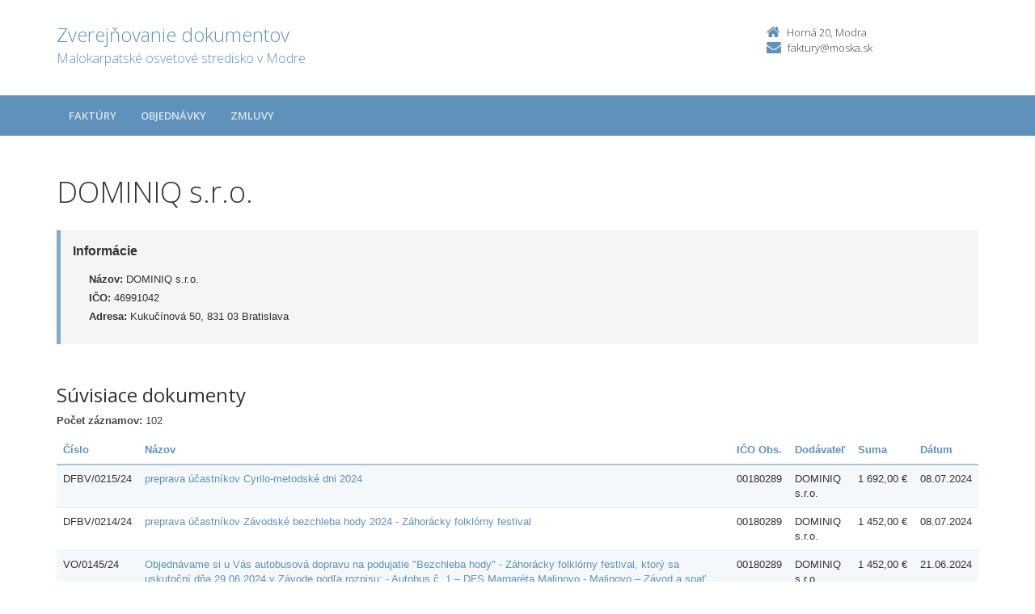

--- FILE ---
content_type: text/html; charset=UTF-8
request_url: https://zverejnovanie.region-bsk.sk/00180289/subjekty/46991042/
body_size: 5615
content:

<!DOCTYPE html>
<!--[if lt IE 7 ]><html class="ie ie6 no-js" lang="sk"> <![endif]-->
<!--[if IE 7 ]><html class="ie ie7 no-js" lang="sk"> <![endif]-->
<!--[if IE 8 ]><html class="ie ie8 no-js" lang="sk"> <![endif]-->
<!--[if IE 9 ]><html class="ie ie9 no-js" lang="sk"> <![endif]-->
<!--[if (gte IE 10)|!(IE)]><!--><html class="no-js" lang="sk"> <!--<![endif]-->
<head>
<meta charset="utf-8" />
<meta name="generator" content="SysCom Content Management System (www.syscom.sk)" />
<meta name="viewport" content="width=device-width, initial-scale=1, shrink-to-fit=no" />
<link href="/include/plugins/bootstrap/css/bootstrap.min.css" type="text/css" rel="stylesheet" />
<link href="/include/plugins/font-awesome/css/font-awesome.min.css" type="text/css" rel="stylesheet" />
<link href="/include/styles.css" type="text/css" rel="stylesheet" />
<link href="/include/forms.css" type="text/css" rel="stylesheet" />
<link href="/include/custom.css" type="text/css" rel="stylesheet" />
<link href="/include/cols.css" type="text/css" rel="stylesheet" />
<link href="/include/datepicker/datepicker.css" type="text/css" rel="stylesheet" />
<title>DOMINIQ s.r.o. | Zverejňovanie</title>
<link href='//fonts.googleapis.com/css?family=Open+Sans:300,400,600,700&subset=latin,latin-ext' rel='stylesheet' type='text/css'>     
<!--[if lt IE 9]>
      <script src="//oss.maxcdn.com/libs/html5shiv/3.7.0/html5shiv.js"></script>
      <script src="//oss.maxcdn.com/libs/respond.js/1.4.2/respond.min.js"></script>
    <![endif]-->
<script type="text/javascript" src="/include/plugins/jquery-1.10.2.min.js"></script>
<script type="text/javascript" src="/include/plugins/jquery-migrate-1.2.1.min.js"></script>
<script type="text/javascript" src="/include/plugins/bootstrap/js/bootstrap.min.js"></script>
<script type="text/javascript" src="/include/plugins/bootstrap-hover-dropdown.min.js"></script>
<script type="text/javascript" src="/include/plugins/back-to-top.js"></script>
<script type="text/javascript" src="/include/plugins/jquery-placeholder/jquery.placeholder.js"></script>
<script type="text/javascript" src="/include/plugins/jflickrfeed/jflickrfeed.min.js"></script>
<script type="text/javascript" src="/include/scripts.js"></script>
<script type="text/javascript" src="/include/main.js"></script>
<script type="text/javascript" src="/include/zmluva.js"></script>
<script type="text/javascript" src="/include/datepicker/jquery.ui.core.js"></script>
<script type="text/javascript" src="/include/datepicker/jquery.ui.datepicker.js"></script>
<script type="text/javascript" src="/libs/js/zmluva_auto.js"></script>
<script type="text/javascript">
$(document).ready(function(){
if (history.length > 0) {
  $('.butback a').bind('click',function(){history.back();});
} else {
  $('.butback').hide();
}
});
</script>
</head>
<body class="is-sub artpro-23 art-408336 lang-sk">
    <div class="wrapper">
        <!-- ******HEADER****** --> 
        <header class="header">
            <div class="header-main container">
                <h1 class="logo col-md-9 col-sm-9">
    <a href="/00180289/">
        
        <span class="nazov pull-left">Zverejňovanie dokumentov <span class="inst">Malokarpatské osvetové stredisko v Modre<span></span>
    </a>
</h1><!--//logo-->           
<div class="info col-md-3 col-sm-3">
   <div class="contact pull-right">
        <p class="phone"><i class="fa fa-home"></i>Horná 20, Modra </p> 
        <p class="email"><i class="fa fa-envelope"></i><a href="mailto:faktury@moska.sk">faktury@moska.sk</a></p>
    </div><!--//contact-->
</div><!--//info-->
            </div><!--//header-main-->
        </header><!--//header-->
        
        <!-- ******NAV****** -->
        <nav class="main-nav" role="navigation">
            <div class="container">
                <div class="navbar-header">
                    <button class="navbar-toggle" type="button" data-toggle="collapse" data-target="#navbar-collapse">
                        <span class="sr-only">Toggle navigation</span>
                        <span class="icon-bar"></span>
                        <span class="icon-bar"></span>
                        <span class="icon-bar"></span>
                    </button><!--//nav-toggle-->
                </div><!--//navbar-header-->            
                <div class="navbar-collapse collapse" id="navbar-collapse">
                    <ul class="nav navbar-nav">
                        <li class="nav-item"><a href="/00180289/faktury/" class="sel0">Faktúry</a></li><li class="nav-item"><a href="/00180289/objednavky/" class="sel0">Objednávky</a></li><li class="nav-item"><a href="/00180289/zmluvy/" class="sel0">Zmluvy</a></li>
                        
                        
                        
                        
                    </ul><!--//nav-->
                </div><!--//navabr-collapse-->
            </div><!--//container-->
        </nav><!--//main-nav-->
         <!-- ******CONTENT****** --> 
        <div class="content container">
            <div class="page-wrapper">
                               <div class="page-content">
                    <div class="row page-row">
                        <div class="courses-wrapper col-md-12">  
<h1>DOMINIQ s.r.o.</h1><br />
<div class="row">
    <div class="col-xs-12">
        <div class="page-row box box-border">
            <span class="box-title">Informácie</span>
            <ul class="box-list list-unstyled">
                <li><strong>Názov:</strong> DOMINIQ s.r.o.</li>
                <li><strong>IČO:</strong> 46991042</li>
                <li><strong>Adresa:</strong> Kukučínová 50, 831 03 Bratislava </li>
            </ul>
        </div>
    </div>
</div>

<h2>Súvisiace dokumenty</h2>

<div class="col-1 col-4 col-3 col-7 col-9 col-12">
    <div class="table-responsive">
    <p><strong>Počet záznamov:</strong> 102</p>
    <table class="table table-striped table-responsive">
        <thead>
           <tr>
            <th class="list-cislo"><a href="/00180289/subjekty/46991042/?order=1">Číslo</a></th>
            <th class="list-predmet"><a href="/00180289/subjekty/46991042/?order=25">Názov</a></th>     
            <th class="list-obs-nazov"><a href="/00180289/subjekty/46991042/?order=13">Obstarávateľ</a></th>
            <th class="list-obs-ico"><a href="/00180289/subjekty/46991042/?order=15">IČO Obs.</a></th>
            <th class="list-dod-nazov"><a href="/00180289/subjekty/46991042/?order=17">Dodávateľ</a></th>
            <th class="list-dod-ico"><a href="/00180289/subjekty/46991042/?order=19">IČO Dod.</a></th>
            <th class="list-kat"><a href="/00180289/subjekty/46991042/?order=23">Kategória</a></th>
            <th class="list-suma"><a href="/00180289/subjekty/46991042/?order=35">Suma</a></th>
            <th class="list-datum"><a href="/00180289/subjekty/46991042/?order=27">Dátum</a></th>   
            <th class="list-datum-ucinnost"><a href="/00180289/subjekty/46991042/?order=29">Dátum účinnosti</a></th>
            <th class="list-datum-plat-do"><a href="/00180289/subjekty/46991042/?order=33">Dátum platnosti</a></th>
            <th class="list-datum-zver"><a href="/00180289/subjekty/46991042/?order=51">Dátum zverejnenia</a></th>
            <th class="list-pod-meno"><a href="/00180289/subjekty/46991042/?order=53">Dokument podpísal</a></th>
            <th class="list-pod-funkcia"><a href="/00180289/subjekty/46991042/?order=55">Funkcia</a></th>
            <th class="list-typ"><a href="/00180289/subjekty/46991042/?order=59">Typ</a></td>
           </tr>
        </thead>
        <tbody><tr>
    <td class="list-cislo">DFBV/0215/24</td>
    <td class="list-predmet"><a href="/00180289/faktury/dfbv/0215/24/" title="Zobraziť detail pre preprava účastníkov Cyrilo-metodské dni 2024">preprava účastníkov Cyrilo-metodské dni 2024</a></td>     
    <td class="list-obs-nazov">Malokarpatské osvetové stredisko v Modre</td>
    <td class="list-obs-ico">00180289</td>
    <td class="list-dod-nazov">DOMINIQ s.r.o.</td>
    <td class="list-dod-ico">46991042</td>
    <td class="list-kat"></td>
    <td class="list-suma">1 692,00 €</td>
    <td class="list-datum">08.07.2024</td>   
    <td class="list-datum-ucinnost"></td>
    <td class="list-datum-plat-do"></td>
    <td class="list-datum-zver">18.07.2024</td>
    <td class="list-pod-meno">Ing. Marián Beniak, PhD.</td>
    <td class="list-pod-funkcia">Riaditeľ</td>
    <td class="list-typ">Faktúra</td>
</tr><tr>
    <td class="list-cislo">DFBV/0214/24</td>
    <td class="list-predmet"><a href="/00180289/faktury/dfbv/0214/24/" title="Zobraziť detail pre preprava účastníkov Závodské bezchleba hody 2024 - Záhorácky folklórny festival">preprava účastníkov Závodské bezchleba hody 2024 - Záhorácky folklórny festival</a></td>     
    <td class="list-obs-nazov">Malokarpatské osvetové stredisko v Modre</td>
    <td class="list-obs-ico">00180289</td>
    <td class="list-dod-nazov">DOMINIQ s.r.o.</td>
    <td class="list-dod-ico">46991042</td>
    <td class="list-kat"></td>
    <td class="list-suma">1 452,00 €</td>
    <td class="list-datum">08.07.2024</td>   
    <td class="list-datum-ucinnost"></td>
    <td class="list-datum-plat-do"></td>
    <td class="list-datum-zver">18.07.2024</td>
    <td class="list-pod-meno">Ing. Marián Beniak, PhD.</td>
    <td class="list-pod-funkcia">Riaditeľ</td>
    <td class="list-typ">Faktúra</td>
</tr><tr>
    <td class="list-cislo">VO/0145/24          </td>
    <td class="list-predmet"><a href="/00180289/objednavky/vo/0145/24/" title="Zobraziť detail pre Objednávame si u Vás autobusová dopravu na podujatie &quot;Bezchleba hody&quot; - Záhorácky folklórny festival, ktorý sa uskutoční dňa 29.06.2024 v Závode podľa rozpisu:
- Autobus č. 1 – DFS Margaréta Malinovo  - Malinovo – Závod a spať,  adresa naloženia v Malinove o 09:15hod. MŠ Malinovo, L.Svobodu 181/22 odtiaľ pre deti na adresu: o 09:30hod. Spojená škola, Bratislavská 44, Malinovo. Príjazd do Závodu do 11:00hod. Odchod zo Závodu najneskôr o 18:00hod. / 55 osôb + nástroje + cimbal.
Kontaktná osoba: Adriana Jarolínová - 0905 595104
- Autobus č. 2.- DFS Čečinka – o 13:00hod., adresa: Bratislava, Karloveská ul. 32,  ZUŠ J.Kresánka – príchod do Závodu  do 14:00hod., odchod zo Závodu o 18:00hod. / 45 osôb + nástroje + cimbal. Kontaktná osoba: Beata Čečková - 0903031450
- Auto / 3 osoby + materiál na workshopy – 08:30hod.
1.Častá,  Námestie pri pumpe / Lacko Kunetka - 0905273053
2.Modra, Komenského 11 - Oliver Dőme - 0948299596   -hlina, hrnčiarsky kruh
3.Šenkvice, Vinohradská 18 - Soňa Ďatel Kozáková - 0911266946 - materiál, kufor 
Pokračuje sa smer Závod, centrálny park - príchod do Závodu do 10:00hod. - odchod zo Závodu 18:30hod.
Suma celkom: 1 452,00 EUR
">Objednávame si u Vás autobusová dopravu na podujatie &quot;Bezchleba hody&quot; - Záhorácky folklórny festival, ktorý sa uskutoční dňa 29.06.2024 v Závode podľa rozpisu:
- Autobus č. 1 – DFS Margaréta Malinovo  - Malinovo – Závod a spať,  adresa naloženia v Malinove o 09:15hod. MŠ Malinovo, L.Svobodu 181/22 odtiaľ pre deti na adresu: o 09:30hod. Spojená škola, Bratislavská 44, Malinovo. Príjazd do Závodu do 11:00hod. Odchod zo Závodu najneskôr o 18:00hod. / 55 osôb + nástroje + cimbal.
Kontaktná osoba: Adriana Jarolínová - 0905 595104
- Autobus č. 2.- DFS Čečinka – o 13:00hod., adresa: Bratislava, Karloveská ul. 32,  ZUŠ J.Kresánka – príchod do Závodu  do 14:00hod., odchod zo Závodu o 18:00hod. / 45 osôb + nástroje + cimbal. Kontaktná osoba: Beata Čečková - 0903031450
- Auto / 3 osoby + materiál na workshopy – 08:30hod.
1.Častá,  Námestie pri pumpe / Lacko Kunetka - 0905273053
2.Modra, Komenského 11 - Oliver Dőme - 0948299596   -hlina, hrnčiarsky kruh
3.Šenkvice, Vinohradská 18 - Soňa Ďatel Kozáková - 0911266946 - materiál, kufor 
Pokračuje sa smer Závod, centrálny park - príchod do Závodu do 10:00hod. - odchod zo Závodu 18:30hod.
Suma celkom: 1 452,00 EUR
</a></td>     
    <td class="list-obs-nazov">Malokarpatské osvetové stredisko v Modre</td>
    <td class="list-obs-ico">00180289</td>
    <td class="list-dod-nazov">DOMINIQ s.r.o.</td>
    <td class="list-dod-ico">46991042</td>
    <td class="list-kat"></td>
    <td class="list-suma">1 452,00 €</td>
    <td class="list-datum">21.06.2024</td>   
    <td class="list-datum-ucinnost"></td>
    <td class="list-datum-plat-do"></td>
    <td class="list-datum-zver">11.07.2024</td>
    <td class="list-pod-meno"></td>
    <td class="list-pod-funkcia">Riaditeľ</td>
    <td class="list-typ">Objednávka</td>
</tr><tr>
    <td class="list-cislo">VO/0152/24</td>
    <td class="list-predmet"><a href="/00180289/objednavky/vo/0152/24/" title="Zobraziť detail pre Na základe cenovej ponuky si u Vas objednavame autobusovu prepravu osôb na podujatie Cyrilo-metodské dni 2024, ktoré sa uskutoční dňa 05.07.2024 nasledovne:
1. Autobus - Bratislava - Most pri Bratislave - Bratislava
2. Autobus - Marianka - Most pri Bratislave - Marianka
3. Autobus - Stupava - Most pri Bratislave - Stupava
Suma celkom: 1 692,00 EUR s DPH">Na základe cenovej ponuky si u Vas objednavame autobusovu prepravu osôb na podujatie Cyrilo-metodské dni 2024, ktoré sa uskutoční dňa 05.07.2024 nasledovne:
1. Autobus - Bratislava - Most pri Bratislave - Bratislava
2. Autobus - Marianka - Most pri Bratislave - Marianka
3. Autobus - Stupava - Most pri Bratislave - Stupava
Suma celkom: 1 692,00 EUR s DPH</a></td>     
    <td class="list-obs-nazov">Malokarpatské osvetové stredisko v Modre</td>
    <td class="list-obs-ico">00180289</td>
    <td class="list-dod-nazov">DOMINIQ s.r.o.</td>
    <td class="list-dod-ico">46991042</td>
    <td class="list-kat"></td>
    <td class="list-suma">1 692,00 €</td>
    <td class="list-datum">24.06.2024</td>   
    <td class="list-datum-ucinnost"></td>
    <td class="list-datum-plat-do"></td>
    <td class="list-datum-zver">11.07.2024</td>
    <td class="list-pod-meno"></td>
    <td class="list-pod-funkcia">Riaditeľ</td>
    <td class="list-typ">Objednávka</td>
</tr><tr>
    <td class="list-cislo">DFBV/0104/24</td>
    <td class="list-predmet"><a href="/00180289/faktury/dfbv/0104/24/" title="Zobraziť detail pre preprava účastníkov Zahrajte mi muzikanti 2024">preprava účastníkov Zahrajte mi muzikanti 2024</a></td>     
    <td class="list-obs-nazov">Malokarpatské osvetové stredisko v Modre</td>
    <td class="list-obs-ico">00180289</td>
    <td class="list-dod-nazov">DOMINIQ s.r.o.</td>
    <td class="list-dod-ico">46991042</td>
    <td class="list-kat"></td>
    <td class="list-suma">576,00 €</td>
    <td class="list-datum">06.05.2024</td>   
    <td class="list-datum-ucinnost"></td>
    <td class="list-datum-plat-do"></td>
    <td class="list-datum-zver">06.06.2024</td>
    <td class="list-pod-meno">PhDr. Janka Gabaľová, PhD.</td>
    <td class="list-pod-funkcia">riaditeľka</td>
    <td class="list-typ">Faktúra</td>
</tr><tr>
    <td class="list-cislo">VO/0030/24          </td>
    <td class="list-predmet"><a href="/00180289/objednavky/vo/0030/24/" title="Zobraziť detail pre Na základe cenovej ponuky si u Vas objednávame autobusovú dopravu a prepravu účastníkov na podujatie &quot;Konc jak živé 2024&quot; - krajské kolo súťaže ľudových rozprávačov podľa priloženej špecifikácie, ktorá sa uskutoční dna 16.03.2023 v Kultúrnom dome Zohor.
Suma celkom: 576,00 EUR s DPH">Na základe cenovej ponuky si u Vas objednávame autobusovú dopravu a prepravu účastníkov na podujatie &quot;Konc jak živé 2024&quot; - krajské kolo súťaže ľudových rozprávačov podľa priloženej špecifikácie, ktorá sa uskutoční dna 16.03.2023 v Kultúrnom dome Zohor.
Suma celkom: 576,00 EUR s DPH</a></td>     
    <td class="list-obs-nazov">Malokarpatské osvetové stredisko v Modre</td>
    <td class="list-obs-ico">00180289</td>
    <td class="list-dod-nazov">DOMINIQ s.r.o.</td>
    <td class="list-dod-ico">46991042</td>
    <td class="list-kat"></td>
    <td class="list-suma">576,00 €</td>
    <td class="list-datum">07.03.2024</td>   
    <td class="list-datum-ucinnost"></td>
    <td class="list-datum-plat-do"></td>
    <td class="list-datum-zver">18.03.2024</td>
    <td class="list-pod-meno"></td>
    <td class="list-pod-funkcia">Riaditeľ</td>
    <td class="list-typ">Objednávka</td>
</tr><tr>
    <td class="list-cislo">DFBV/0052/24</td>
    <td class="list-predmet"><a href="/00180289/faktury/dfbv/0052/24/" title="Zobraziť detail pre preprava účastníkov Konc jak živé 2024">preprava účastníkov Konc jak živé 2024</a></td>     
    <td class="list-obs-nazov">Malokarpatské osvetové stredisko v Modre</td>
    <td class="list-obs-ico">00180289</td>
    <td class="list-dod-nazov">DOMINIQ s.r.o.</td>
    <td class="list-dod-ico">46991042</td>
    <td class="list-kat"></td>
    <td class="list-suma">576,00 €</td>
    <td class="list-datum">19.03.2024</td>   
    <td class="list-datum-ucinnost"></td>
    <td class="list-datum-plat-do"></td>
    <td class="list-datum-zver">12.04.2024</td>
    <td class="list-pod-meno">Ing. Stanislav Vaňo</td>
    <td class="list-pod-funkcia">riaditeľ</td>
    <td class="list-typ">Faktúra</td>
</tr><tr>
    <td class="list-cislo">VO/0064/24</td>
    <td class="list-predmet"><a href="/00180289/objednavky/vo/0064/24/" title="Zobraziť detail pre Na zaklade cenovej ponuky si u Vas objednávame: prepravu súťažiacich na podujatie krajské kolo celoštátnej súťaže &quot;Mládež spieva 2024&quot;, ktorá sa uskutoční dňa 13.04.2024 v Slovenskom rozhlase,  na trase: 13.00hod. Senec SZŠ Kysucká 14 ( Stanislav Grich 0905635808.)– nastúpi SZ H (lásky) 30 osôb, pokračuje smer 13.30hod. Ivanka pri Dunaji – ZUŠ Štefánikova 27,- nastúpia Ivančatá – 23 osôb / kontakt : Beata Martonová 0907347064 – smer Bratislava – Slovenský rozhlas, Mýtna 1. Autobus po skončení podujatia odvezie zbory späť  na trase: Ivanka pri Dunaji – Senec,  odchod z Bratislavy cca o 20.00 hod.
Suma celkom: : 576,00 s DPH">Na zaklade cenovej ponuky si u Vas objednávame: prepravu súťažiacich na podujatie krajské kolo celoštátnej súťaže &quot;Mládež spieva 2024&quot;, ktorá sa uskutoční dňa 13.04.2024 v Slovenskom rozhlase,  na trase: 13.00hod. Senec SZŠ Kysucká 14 ( Stanislav Grich 0905635808.)– nastúpi SZ H (lásky) 30 osôb, pokračuje smer 13.30hod. Ivanka pri Dunaji – ZUŠ Štefánikova 27,- nastúpia Ivančatá – 23 osôb / kontakt : Beata Martonová 0907347064 – smer Bratislava – Slovenský rozhlas, Mýtna 1. Autobus po skončení podujatia odvezie zbory späť  na trase: Ivanka pri Dunaji – Senec,  odchod z Bratislavy cca o 20.00 hod.
Suma celkom: : 576,00 s DPH</a></td>     
    <td class="list-obs-nazov">Malokarpatské osvetové stredisko v Modre</td>
    <td class="list-obs-ico">00180289</td>
    <td class="list-dod-nazov">DOMINIQ s.r.o.</td>
    <td class="list-dod-ico">46991042</td>
    <td class="list-kat"></td>
    <td class="list-suma">576,00 €</td>
    <td class="list-datum">05.04.2024</td>   
    <td class="list-datum-ucinnost"></td>
    <td class="list-datum-plat-do"></td>
    <td class="list-datum-zver">15.04.2024</td>
    <td class="list-pod-meno"></td>
    <td class="list-pod-funkcia">Riaditeľ</td>
    <td class="list-typ">Objednávka</td>
</tr><tr>
    <td class="list-cislo">VO/0073/24          </td>
    <td class="list-predmet"><a href="/00180289/objednavky/vo/0073/24/" title="Zobraziť detail pre Na základe cenovej ponuky si u Vás objednávame: dopravu účinkujúcich na krajské kolo celoštátnej súťaže &quot;Oddychovka&quot;, ktorá sa uskutoční dňa 20.04.2024, nasledovne: 
- 1 autobus - trasa: ZUŠ Vrbenského, Bratislava - Dom kultúry , Holubyho, Pezinok a späť pre 45 osôb
- 2 autobusy - trasa: ZUŠ Istrijská, Bratislava Devínska Nová Ves - Dom kultúry Holubyho, Pezinok a späť pre 80 osôb
- 1 autobus - trasa: Malacky hala Malina - Stupava - Bratislava -  Svätý Jur - Dom kultúry Holubyho,Pezinok a späť.
Príchod autobusov do Pezinka - do 15:00 hod. a  predpokladaný odchod z Pezinka - cca o 20:00 hod.
Suma celkom: 2 040,00 EUR s DPH">Na základe cenovej ponuky si u Vás objednávame: dopravu účinkujúcich na krajské kolo celoštátnej súťaže &quot;Oddychovka&quot;, ktorá sa uskutoční dňa 20.04.2024, nasledovne: 
- 1 autobus - trasa: ZUŠ Vrbenského, Bratislava - Dom kultúry , Holubyho, Pezinok a späť pre 45 osôb
- 2 autobusy - trasa: ZUŠ Istrijská, Bratislava Devínska Nová Ves - Dom kultúry Holubyho, Pezinok a späť pre 80 osôb
- 1 autobus - trasa: Malacky hala Malina - Stupava - Bratislava -  Svätý Jur - Dom kultúry Holubyho,Pezinok a späť.
Príchod autobusov do Pezinka - do 15:00 hod. a  predpokladaný odchod z Pezinka - cca o 20:00 hod.
Suma celkom: 2 040,00 EUR s DPH</a></td>     
    <td class="list-obs-nazov">Malokarpatské osvetové stredisko v Modre</td>
    <td class="list-obs-ico">00180289</td>
    <td class="list-dod-nazov">DOMINIQ s.r.o.</td>
    <td class="list-dod-ico">46991042</td>
    <td class="list-kat"></td>
    <td class="list-suma">2 040,00 €</td>
    <td class="list-datum">11.04.2024</td>   
    <td class="list-datum-ucinnost"></td>
    <td class="list-datum-plat-do"></td>
    <td class="list-datum-zver">22.04.2024</td>
    <td class="list-pod-meno"></td>
    <td class="list-pod-funkcia">Riaditeľ</td>
    <td class="list-typ">Objednávka</td>
</tr><tr>
    <td class="list-cislo">VO/0091/24          </td>
    <td class="list-predmet"><a href="/00180289/objednavky/vo/0091/24/" title="Zobraziť detail pre Objednávame si u vás prepravu súťažiacich na krajskom kole celoštátnych súťaží Vidiečanova Habovka a Šaffova ostroha - &quot;Zahrajte mi muzikanti 2024&quot;, ktorá sa usktoční dňa 04.05.2024 na trase Modra, Sokolská 8 / KD/ - Bratislava - SK Vajnorská 21 a späť. Príchod do Bratislavy do 11.00hod.  a predpokladaný odchod o 19:30 - 20:00hod. Prepravuje sa 30 osôb a cimbal, basa a hud. nástroje.
Suma celkom: 576,00 EUR s DPH">Objednávame si u vás prepravu súťažiacich na krajskom kole celoštátnych súťaží Vidiečanova Habovka a Šaffova ostroha - &quot;Zahrajte mi muzikanti 2024&quot;, ktorá sa usktoční dňa 04.05.2024 na trase Modra, Sokolská 8 / KD/ - Bratislava - SK Vajnorská 21 a späť. Príchod do Bratislavy do 11.00hod.  a predpokladaný odchod o 19:30 - 20:00hod. Prepravuje sa 30 osôb a cimbal, basa a hud. nástroje.
Suma celkom: 576,00 EUR s DPH</a></td>     
    <td class="list-obs-nazov">Malokarpatské osvetové stredisko v Modre</td>
    <td class="list-obs-ico">00180289</td>
    <td class="list-dod-nazov">DOMINIQ s.r.o.</td>
    <td class="list-dod-ico">46991042</td>
    <td class="list-kat"></td>
    <td class="list-suma">576,00 €</td>
    <td class="list-datum">25.04.2024</td>   
    <td class="list-datum-ucinnost"></td>
    <td class="list-datum-plat-do"></td>
    <td class="list-datum-zver">06.05.2024</td>
    <td class="list-pod-meno"></td>
    <td class="list-pod-funkcia">Riaditeľ</td>
    <td class="list-typ">Objednávka</td>
</tr><tr>
    <td class="list-cislo">DFBV/0084/24</td>
    <td class="list-predmet"><a href="/00180289/faktury/dfbv/0084/24/" title="Zobraziť detail pre preprava účastníkov Oddychovka 2024">preprava účastníkov Oddychovka 2024</a></td>     
    <td class="list-obs-nazov">Malokarpatské osvetové stredisko v Modre</td>
    <td class="list-obs-ico">00180289</td>
    <td class="list-dod-nazov">DOMINIQ s.r.o.</td>
    <td class="list-dod-ico">46991042</td>
    <td class="list-kat"></td>
    <td class="list-suma">2 040,00 €</td>
    <td class="list-datum">22.04.2024</td>   
    <td class="list-datum-ucinnost"></td>
    <td class="list-datum-plat-do"></td>
    <td class="list-datum-zver">13.05.2024</td>
    <td class="list-pod-meno"></td>
    <td class="list-pod-funkcia">Riaditeľ</td>
    <td class="list-typ">Faktúra</td>
</tr><tr>
    <td class="list-cislo">DFBV/0079/24</td>
    <td class="list-predmet"><a href="/00180289/faktury/dfbv/0079/24/" title="Zobraziť detail pre preprava účastníkov Mládež spieva 2024">preprava účastníkov Mládež spieva 2024</a></td>     
    <td class="list-obs-nazov">Malokarpatské osvetové stredisko v Modre</td>
    <td class="list-obs-ico">00180289</td>
    <td class="list-dod-nazov">DOMINIQ s.r.o.</td>
    <td class="list-dod-ico">46991042</td>
    <td class="list-kat"></td>
    <td class="list-suma">576,00 €</td>
    <td class="list-datum">15.04.2024</td>   
    <td class="list-datum-ucinnost"></td>
    <td class="list-datum-plat-do"></td>
    <td class="list-datum-zver">13.05.2024</td>
    <td class="list-pod-meno">Ing. Katarína Sekáčová</td>
    <td class="list-pod-funkcia">Zástupca riaditeľa</td>
    <td class="list-typ">Faktúra</td>
</tr><tr>
    <td class="list-cislo">VO/0152/23</td>
    <td class="list-predmet"><a href="/00180289/objednavky/vo/0152/23/" title="Zobraziť detail pre Na základe cenovej ponuky a priloženej špecifikácie si u Vás objednávame autobusová dopravu a prepravu osôb nasledovne:
- dňa 09.12.2023 vyzdvihnutie 45 osôb z BA na miesto konania podujatia: MOS Modra - Vianočné inšpirácie 2023
- po ukončení podujatia: odvoz z Modry a vyloženie 45 osôb v BA
Cena spolu: 432,00 EUR s DPH">Na základe cenovej ponuky a priloženej špecifikácie si u Vás objednávame autobusová dopravu a prepravu osôb nasledovne:
- dňa 09.12.2023 vyzdvihnutie 45 osôb z BA na miesto konania podujatia: MOS Modra - Vianočné inšpirácie 2023
- po ukončení podujatia: odvoz z Modry a vyloženie 45 osôb v BA
Cena spolu: 432,00 EUR s DPH</a></td>     
    <td class="list-obs-nazov">Malokarpatské osvetové stredisko v Modre</td>
    <td class="list-obs-ico">00180289</td>
    <td class="list-dod-nazov">DOMINIQ s.r.o.</td>
    <td class="list-dod-ico">46991042</td>
    <td class="list-kat"></td>
    <td class="list-suma">432,00 €</td>
    <td class="list-datum">04.12.2023</td>   
    <td class="list-datum-ucinnost"></td>
    <td class="list-datum-plat-do"></td>
    <td class="list-datum-zver">19.12.2023</td>
    <td class="list-pod-meno"></td>
    <td class="list-pod-funkcia">Riaditeľ</td>
    <td class="list-typ">Objednávka</td>
</tr><tr>
    <td class="list-cislo">DFBV/0234/23</td>
    <td class="list-predmet"><a href="/00180289/faktury/dfbv/0234/23/" title="Zobraziť detail pre doprava Zahrajte mi muzikanti 2023">doprava Zahrajte mi muzikanti 2023</a></td>     
    <td class="list-obs-nazov">Malokarpatské osvetové stredisko v Modre</td>
    <td class="list-obs-ico">00180289</td>
    <td class="list-dod-nazov">DOMINIQ s.r.o.</td>
    <td class="list-dod-ico">46991042</td>
    <td class="list-kat"></td>
    <td class="list-suma">1 000,00 €</td>
    <td class="list-datum">10.10.2023</td>   
    <td class="list-datum-ucinnost"></td>
    <td class="list-datum-plat-do"></td>
    <td class="list-datum-zver">15.11.2023</td>
    <td class="list-pod-meno"></td>
    <td class="list-pod-funkcia"></td>
    <td class="list-typ">Faktúra</td>
</tr><tr>
    <td class="list-cislo">VO/0129/23          </td>
    <td class="list-predmet"><a href="/00180289/objednavky/vo/0129/23/" title="Zobraziť detail pre Objednávame si u Vás autobusová prepravu osôb podľa priloženej špecifikácie  na podujatie &quot;Zahrajte mi muzikanti 2023&quot;, ktoré sa uskutoční dňa 07.10.2023 v MOS v Modre.
Cena spolu: 1 000,00 EUR s DPH">Objednávame si u Vás autobusová prepravu osôb podľa priloženej špecifikácie  na podujatie &quot;Zahrajte mi muzikanti 2023&quot;, ktoré sa uskutoční dňa 07.10.2023 v MOS v Modre.
Cena spolu: 1 000,00 EUR s DPH</a></td>     
    <td class="list-obs-nazov">Malokarpatské osvetové stredisko v Modre</td>
    <td class="list-obs-ico">00180289</td>
    <td class="list-dod-nazov">DOMINIQ s.r.o.</td>
    <td class="list-dod-ico">46991042</td>
    <td class="list-kat"></td>
    <td class="list-suma">1 000,00 €</td>
    <td class="list-datum">05.10.2023</td>   
    <td class="list-datum-ucinnost"></td>
    <td class="list-datum-plat-do"></td>
    <td class="list-datum-zver">05.10.2023</td>
    <td class="list-pod-meno"></td>
    <td class="list-pod-funkcia">Riaditeľ</td>
    <td class="list-typ">Objednávka</td>
</tr><tr>
    <td class="list-cislo">DFBV/0169/23</td>
    <td class="list-predmet"><a href="/00180289/faktury/dfbv/0169/23/" title="Zobraziť detail pre doprava účastníkov Cyrilometodské dni 2023">doprava účastníkov Cyrilometodské dni 2023</a></td>     
    <td class="list-obs-nazov">Malokarpatské osvetové stredisko v Modre</td>
    <td class="list-obs-ico">00180289</td>
    <td class="list-dod-nazov">DOMINIQ s.r.o.</td>
    <td class="list-dod-ico">46991042</td>
    <td class="list-kat"></td>
    <td class="list-suma">960,00 €</td>
    <td class="list-datum">24.07.2023</td>   
    <td class="list-datum-ucinnost"></td>
    <td class="list-datum-plat-do"></td>
    <td class="list-datum-zver">03.08.2023</td>
    <td class="list-pod-meno"></td>
    <td class="list-pod-funkcia"></td>
    <td class="list-typ">Faktúra</td>
</tr><tr>
    <td class="list-cislo">DFBV/0163/23</td>
    <td class="list-predmet"><a href="/00180289/faktury/dfbv/0163/23/" title="Zobraziť detail pre doprava účastníkov na podijatie Bezchlrba hody 2023">doprava účastníkov na podijatie Bezchlrba hody 2023</a></td>     
    <td class="list-obs-nazov">Malokarpatské osvetové stredisko v Modre</td>
    <td class="list-obs-ico">00180289</td>
    <td class="list-dod-nazov">DOMINIQ s.r.o.</td>
    <td class="list-dod-ico">46991042</td>
    <td class="list-kat"></td>
    <td class="list-suma">1 320,00 €</td>
    <td class="list-datum">08.07.2023</td>   
    <td class="list-datum-ucinnost"></td>
    <td class="list-datum-plat-do"></td>
    <td class="list-datum-zver">02.08.2023</td>
    <td class="list-pod-meno"></td>
    <td class="list-pod-funkcia"></td>
    <td class="list-typ">Faktúra</td>
</tr><tr>
    <td class="list-cislo">DFBV/0150/23</td>
    <td class="list-predmet"><a href="/00180289/faktury/dfbv/0150/23/" title="Zobraziť detail pre doprava Nositelia tradícii 2023">doprava Nositelia tradícii 2023</a></td>     
    <td class="list-obs-nazov">Malokarpatské osvetové stredisko v Modre</td>
    <td class="list-obs-ico">00180289</td>
    <td class="list-dod-nazov">DOMINIQ s.r.o.</td>
    <td class="list-dod-ico">46991042</td>
    <td class="list-kat"></td>
    <td class="list-suma">1 560,00 €</td>
    <td class="list-datum">03.07.2023</td>   
    <td class="list-datum-ucinnost"></td>
    <td class="list-datum-plat-do"></td>
    <td class="list-datum-zver">02.08.2023</td>
    <td class="list-pod-meno"></td>
    <td class="list-pod-funkcia"></td>
    <td class="list-typ">Faktúra</td>
</tr><tr>
    <td class="list-cislo">VO/0103/23</td>
    <td class="list-predmet"><a href="/00180289/objednavky/vo/0103/23/" title="Zobraziť detail pre Na základe cenovej ponuky si u Vás objednávame autobusovú dopravu a prepravu účastníkov podujatia Závodské bezchleba hody 2023, ktoré sa uskutoční dňa 01.07.2023 na námestí v obci Závod podla prilozenej špecifikácie.
Cena spolu: 1320,00 EUR s DPH">Na základe cenovej ponuky si u Vás objednávame autobusovú dopravu a prepravu účastníkov podujatia Závodské bezchleba hody 2023, ktoré sa uskutoční dňa 01.07.2023 na námestí v obci Závod podla prilozenej špecifikácie.
Cena spolu: 1320,00 EUR s DPH</a></td>     
    <td class="list-obs-nazov">Malokarpatské osvetové stredisko v Modre</td>
    <td class="list-obs-ico">00180289</td>
    <td class="list-dod-nazov">DOMINIQ s.r.o.</td>
    <td class="list-dod-ico">46991042</td>
    <td class="list-kat"></td>
    <td class="list-suma">1 320,00 €</td>
    <td class="list-datum">26.06.2023</td>   
    <td class="list-datum-ucinnost"></td>
    <td class="list-datum-plat-do"></td>
    <td class="list-datum-zver">28.07.2023</td>
    <td class="list-pod-meno"></td>
    <td class="list-pod-funkcia">Riaditeľ</td>
    <td class="list-typ">Objednávka</td>
</tr><tr>
    <td class="list-cislo">VO/0102/23</td>
    <td class="list-predmet"><a href="/00180289/objednavky/vo/0102/23/" title="Zobraziť detail pre Objednávame si u Vás autobusovú dopravu a prepravu účastníkov podujatia Cyrilometodské dni 2023 podla priloženej špecifikácie, ktoré sa uskutoční dňa 05.07.2023 v obci Suchá nad Parnou.
Suma celkom: 960,00 EUR s DPH">Objednávame si u Vás autobusovú dopravu a prepravu účastníkov podujatia Cyrilometodské dni 2023 podla priloženej špecifikácie, ktoré sa uskutoční dňa 05.07.2023 v obci Suchá nad Parnou.
Suma celkom: 960,00 EUR s DPH</a></td>     
    <td class="list-obs-nazov">Malokarpatské osvetové stredisko v Modre</td>
    <td class="list-obs-ico">00180289</td>
    <td class="list-dod-nazov">DOMINIQ s.r.o.</td>
    <td class="list-dod-ico">46991042</td>
    <td class="list-kat"></td>
    <td class="list-suma">960,00 €</td>
    <td class="list-datum">27.06.2023</td>   
    <td class="list-datum-ucinnost"></td>
    <td class="list-datum-plat-do"></td>
    <td class="list-datum-zver">28.07.2023</td>
    <td class="list-pod-meno"></td>
    <td class="list-pod-funkcia"></td>
    <td class="list-typ">Objednávka</td>
</tr>        </tbody>
    </table>
</div>
<nav role="navigation" aria-label="Strankovanie"><ul class="pagination justify-content-center"><li class="page-item active" aria-current="true"><span class="page-link">1<span class="sr-only"> Aktuálna stránka 1</span></span></li> <li class="page-item"><a class="page-link" href="/00180289/subjekty/46991042/?page=1" aria-label="Stránka 2">2</a></li> <li class="page-item"><a class="page-link" href="/00180289/subjekty/46991042/?page=2" aria-label="Stránka 3">3</a></li> <li class="page-item"><a class="page-link" href="/00180289/subjekty/46991042/?page=3" aria-label="Stránka 4">4</a></li> <li class="page-item"><a class="page-link" href="/00180289/subjekty/46991042/?page=4" aria-label="Stránka 5">5</a></li> <li class="page-item"><a class="page-link" href="/00180289/subjekty/46991042/?page=5" aria-label="Stránka 6">6</a></li><li class="page-item"><a class="page-link page-link---next" href="/00180289/subjekty/46991042/?page=1" aria-label="Nasledujuca-strana"><span aria-hidden="true">&raquo;</span></a></li></ul></nav>
</div>
</div>
</div><!--//page-row-->
                </div><!--//page-content-->
</div><!--//page--> 
        </div><!--//content-->
    </div><!--//wrapper-->
 <!-- ******FOOTER****** --> 
    <footer class="footer">
        <div class="bottom-bar">
            <div class="container">
                <div class="row">
                    <small class="copyright col-md-6 col-sm-12 col-xs-12">Copyright &copy; 2015 Zverejnovanie.sk | Všetky práva vyhradené</small>
                    <small class="createdby col-md-6 col-sm-12 col-xs-12 pull-right"><a href="https://www.aglo.sk/">Tvroba stránok</a> - Aglo Solutions | <a href="https://www.syscom.sk/">Redakčný systém</a> - SysCom</small>
                </div><!--//row-->
            </div><!--//container-->
        </div><!--//bottom-bar-->
    </footer><!--//footer-->
</html>

